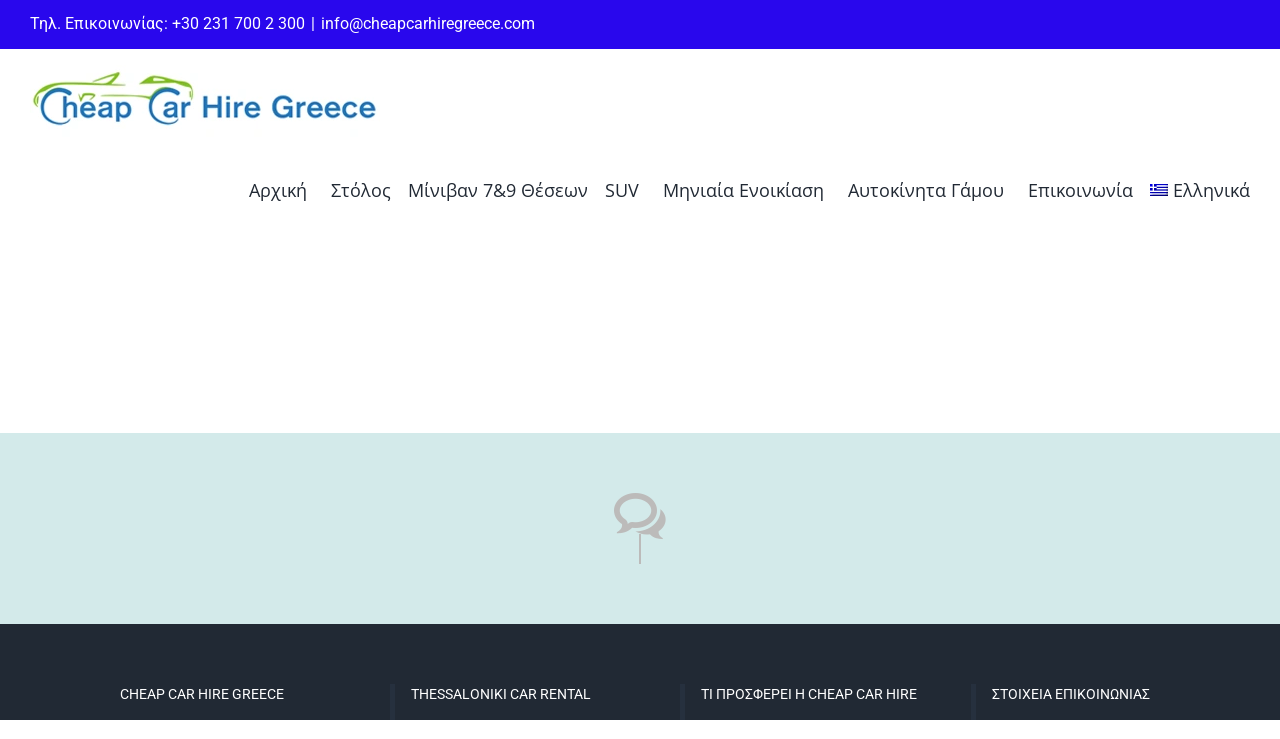

--- FILE ---
content_type: text/html; charset=UTF-8
request_url: https://cheapcarhiregreece.com/category/razvlechenija/
body_size: 16426
content:
<!DOCTYPE html><html class="avada-html-layout-wide avada-html-header-position-top avada-html-is-archive" lang="el" prefix="og: http://ogp.me/ns# fb: http://ogp.me/ns/fb#" prefix="og: https://ogp.me/ns#"><head><script data-no-optimize="1">var litespeed_docref=sessionStorage.getItem("litespeed_docref");litespeed_docref&&(Object.defineProperty(document,"referrer",{get:function(){return litespeed_docref}}),sessionStorage.removeItem("litespeed_docref"));</script> <meta http-equiv="X-UA-Compatible" content="IE=edge" /><meta http-equiv="Content-Type" content="text/html; charset=utf-8"/><meta name="viewport" content="width=device-width, initial-scale=1" /><link rel="alternate" hreflang="el" href="https://cheapcarhiregreece.com/category/razvlechenija/" /><link rel="alternate" hreflang="x-default" href="https://cheapcarhiregreece.com/category/razvlechenija/" /><title>Развлечения - Cheap Car Hire Greece</title><meta name="robots" content="follow, noindex"/><meta property="og:locale" content="el_GR" /><meta property="og:type" content="article" /><meta property="og:title" content="Развлечения - Cheap Car Hire Greece" /><meta property="og:url" content="https://cheapcarhiregreece.com/category/razvlechenija/" /><meta property="og:site_name" content="Cheap Car Hire Greece" /><meta name="twitter:card" content="summary_large_image" /><meta name="twitter:title" content="Развлечения - Cheap Car Hire Greece" /> <script type="application/ld+json" class="rank-math-schema-pro">{"@context":"https://schema.org","@graph":[{"@type":"Place","@id":"https://cheapcarhiregreece.com/#place","address":{"@type":"PostalAddress","streetAddress":"14\u03bf \u03c7\u03bb\u03bc \u0398\u03b5\u03c3\u03c3\u03b1\u03bb\u03bf\u03bd\u03af\u03ba\u03b7\u03c2 - \u039d\u03ad\u03b1\u03c2 \u039c\u03b7\u03c7\u03b1\u03bd\u03b9\u03ce\u03bd\u03b1\u03c2","addressLocality":"\u0398\u03ad\u03c1\u03bc\u03b7","addressRegion":"\u0398\u03b5\u03c3\u03c3\u03b1\u03bb\u03bf\u03bd\u03af\u03ba\u03b7","postalCode":"57001","addressCountry":"\u0395\u03bb\u03bb\u03ac\u03b4\u03b1"}},{"@type":"AutoRental","@id":"https://cheapcarhiregreece.com/#organization","name":"Cheap Car Hire Greece","url":"https://cheapcarhiregreece.com","email":"info@cheapcarhiregreece.com","address":{"@type":"PostalAddress","streetAddress":"14\u03bf \u03c7\u03bb\u03bc \u0398\u03b5\u03c3\u03c3\u03b1\u03bb\u03bf\u03bd\u03af\u03ba\u03b7\u03c2 - \u039d\u03ad\u03b1\u03c2 \u039c\u03b7\u03c7\u03b1\u03bd\u03b9\u03ce\u03bd\u03b1\u03c2","addressLocality":"\u0398\u03ad\u03c1\u03bc\u03b7","addressRegion":"\u0398\u03b5\u03c3\u03c3\u03b1\u03bb\u03bf\u03bd\u03af\u03ba\u03b7","postalCode":"57001","addressCountry":"\u0395\u03bb\u03bb\u03ac\u03b4\u03b1"},"logo":{"@type":"ImageObject","@id":"https://cheapcarhiregreece.com/#logo","url":"https://cheapcarhiregreece.com/wp-content/uploads/2022/07/favicon-cheapcarhire-3.webp","contentUrl":"https://cheapcarhiregreece.com/wp-content/uploads/2022/07/favicon-cheapcarhire-3.webp","caption":"Cheap Car Hire Greece","inLanguage":"el","width":"192","height":"192"},"priceRange":"$$","openingHours":["Monday,Tuesday,Wednesday,Thursday,Friday,Saturday,Sunday 09:00-20:00"],"location":{"@id":"https://cheapcarhiregreece.com/#place"},"image":{"@id":"https://cheapcarhiregreece.com/#logo"},"telephone":"+30-231-700-8700"},{"@type":"WebSite","@id":"https://cheapcarhiregreece.com/#website","url":"https://cheapcarhiregreece.com","name":"Cheap Car Hire Greece","alternateName":"\u0395\u03bd\u03bf\u03b9\u03ba\u03b9\u03ac\u03c3\u03b5\u03b9\u03c2 \u0391\u03c5\u03c4\u03bf\u03ba\u03b9\u03bd\u03ae\u03c4\u03c9\u03bd \u0398\u03b5\u03c3\u03c3\u03b1\u03bb\u03bf\u03bd\u03af\u03ba\u03b7 \u0391\u03b5\u03c1\u03bf\u03b4\u03c1\u03cc\u03bc\u03b9\u03bf","publisher":{"@id":"https://cheapcarhiregreece.com/#organization"},"inLanguage":"el"},{"@type":"CollectionPage","@id":"https://cheapcarhiregreece.com/category/razvlechenija/#webpage","url":"https://cheapcarhiregreece.com/category/razvlechenija/","name":"\u0420\u0430\u0437\u0432\u043b\u0435\u0447\u0435\u043d\u0438\u044f - Cheap Car Hire Greece","isPartOf":{"@id":"https://cheapcarhiregreece.com/#website"},"inLanguage":"el"}]}</script> <link rel="alternate" type="application/rss+xml" title="Ροή RSS &raquo; Cheap Car Hire Greece" href="https://cheapcarhiregreece.com/feed/" /><link rel="alternate" type="application/rss+xml" title="Ροή Σχολίων &raquo; Cheap Car Hire Greece" href="https://cheapcarhiregreece.com/comments/feed/" /><link rel="shortcut icon" href="https://cheapcarhiregreece.com/wp-content/uploads/2024/08/car-hire.jpg" type="image/x-icon" /><link rel="alternate" type="application/rss+xml" title="Κατηγορία Ροής Cheap Car Hire Greece &raquo; Развлечения" href="https://cheapcarhiregreece.com/category/razvlechenija/feed/" /><meta property="og:locale" content="el_GR"/><meta property="og:type" content="article"/><meta property="og:site_name" content="Cheap Car Hire Greece"/><meta property="og:title" content="Развлечения - Cheap Car Hire Greece"/><meta property="og:url" content=""/><meta property="og:image" content="https://cheapcarhiregreece.com/wp-content/uploads/2024/10/logo-55.webp"/><meta property="og:image:width" content="350"/><meta property="og:image:height" content="99"/><meta property="og:image:type" content="image/webp"/><style id='wp-img-auto-sizes-contain-inline-css' type='text/css'>img:is([sizes=auto i],[sizes^="auto," i]){contain-intrinsic-size:3000px 1500px}
/*# sourceURL=wp-img-auto-sizes-contain-inline-css */</style><link data-optimized="2" rel="stylesheet" href="https://cheapcarhiregreece.com/wp-content/litespeed/css/5da4fcc9e285db2066dd993c2bb9b497.css?ver=8747b" /> <script id="wpml-cookie-js-extra" type="litespeed/javascript">var wpml_cookies={"wp-wpml_current_language":{"value":"el","expires":1,"path":"/"}};var wpml_cookies={"wp-wpml_current_language":{"value":"el","expires":1,"path":"/"}}</script> <link rel="https://api.w.org/" href="https://cheapcarhiregreece.com/wp-json/" /><link rel="alternate" title="JSON" type="application/json" href="https://cheapcarhiregreece.com/wp-json/wp/v2/categories/71" /><link rel="EditURI" type="application/rsd+xml" title="RSD" href="https://cheapcarhiregreece.com/xmlrpc.php?rsd" /><meta name="generator" content="WordPress 6.9" /><meta name="generator" content="WPML ver:4.8.6 stt:1,4,3,13,27;" /><style type="text/css" id="css-fb-visibility">@media screen and (max-width: 640px){.fusion-no-small-visibility{display:none !important;}body .sm-text-align-center{text-align:center !important;}body .sm-text-align-left{text-align:left !important;}body .sm-text-align-right{text-align:right !important;}body .sm-text-align-justify{text-align:justify !important;}body .sm-flex-align-center{justify-content:center !important;}body .sm-flex-align-flex-start{justify-content:flex-start !important;}body .sm-flex-align-flex-end{justify-content:flex-end !important;}body .sm-mx-auto{margin-left:auto !important;margin-right:auto !important;}body .sm-ml-auto{margin-left:auto !important;}body .sm-mr-auto{margin-right:auto !important;}body .fusion-absolute-position-small{position:absolute;top:auto;width:100%;}.awb-sticky.awb-sticky-small{ position: sticky; top: var(--awb-sticky-offset,0); }}@media screen and (min-width: 641px) and (max-width: 1024px){.fusion-no-medium-visibility{display:none !important;}body .md-text-align-center{text-align:center !important;}body .md-text-align-left{text-align:left !important;}body .md-text-align-right{text-align:right !important;}body .md-text-align-justify{text-align:justify !important;}body .md-flex-align-center{justify-content:center !important;}body .md-flex-align-flex-start{justify-content:flex-start !important;}body .md-flex-align-flex-end{justify-content:flex-end !important;}body .md-mx-auto{margin-left:auto !important;margin-right:auto !important;}body .md-ml-auto{margin-left:auto !important;}body .md-mr-auto{margin-right:auto !important;}body .fusion-absolute-position-medium{position:absolute;top:auto;width:100%;}.awb-sticky.awb-sticky-medium{ position: sticky; top: var(--awb-sticky-offset,0); }}@media screen and (min-width: 1025px){.fusion-no-large-visibility{display:none !important;}body .lg-text-align-center{text-align:center !important;}body .lg-text-align-left{text-align:left !important;}body .lg-text-align-right{text-align:right !important;}body .lg-text-align-justify{text-align:justify !important;}body .lg-flex-align-center{justify-content:center !important;}body .lg-flex-align-flex-start{justify-content:flex-start !important;}body .lg-flex-align-flex-end{justify-content:flex-end !important;}body .lg-mx-auto{margin-left:auto !important;margin-right:auto !important;}body .lg-ml-auto{margin-left:auto !important;}body .lg-mr-auto{margin-right:auto !important;}body .fusion-absolute-position-large{position:absolute;top:auto;width:100%;}.awb-sticky.awb-sticky-large{ position: sticky; top: var(--awb-sticky-offset,0); }}</style><style type="text/css" id="wp-custom-css">label.iosrt_labelblock {
   
    font: bold 15px/17px "Roboto", 
}

a.iosrt_fleet_book, a.iosrt_fleet_book:visited, a.iosrt_fleet_book:active, a.iosrt_fleet_book:link, a.iosrt_fleet_book:hover {
    border: #198fd9;
    background: #198fd9;
}

.iosrt_fleet_subtitle {
 
    color: #198fd9;
    
}

.iosrt_fleet_minprice span.iosrt_fleet_price {
  
    color: #000000;
}

.iosrt_fleet_minprice span.iosrt_fleet_info {
   
	color: #FFFFFF;
   
}

.iosrt_formvehwrap {
   
    background: #198fd9;
    
}

a.iosrt_reschange, a.iosrt_reschange:visited, a.iosrt_reschange:hover, a.iosrt_reschange:active {
 
    color: #000000;
}

a.iosrt_abtn, a.iosrt_abtn:visited, a.iosrt_abtn:active, a.iosrt_abtn:link, a.iosrt_abtn:hover {
   
    background: #198fd9;
   
}

.iosrt_model_subtitle {
    
    color: #198fd9;
}

.iosrt_coupon_box {
    
    background: #2a9df4;
    
}

button.iosrt_couponbtn, button[type=button].iosrt_couponbtn {
   
    background: #198fd9;
  
}

.iosrt_extra_amount_selected {
    background: #198fd9;
    color: #FFFFFF;
}

.iosrt_extra_pricetip {
    
    color: #000;
}

table.iosrt_sumtable th.iosrt_vimportant, table.iosrt_sumtable td.iosrt_vimportant {
    background: #198fd9;
  
}

label.iosrt_radiowrap input:checked ~ .iosrt_cradio {
    background-color: #198fd9;
}

label.iosrt_checkwrap input:checked ~ .iosrt_ccheckbox {
    background-color: #198fd9;
}

button.iosrt_bookbtn, button[type=button].iosrt_bookbtn, button[type=submit].iosrt_bookbtn {
   
    background: #198fd9;

}

.iosrt_veh_img img {
    margin: 0;
    padding: 0;
    border: none;
    width: 50%;
    height: auto;
}

label.iosrt_labelblock {
   
    font: bold 16px/17px "Roboto", Helvetica, Arial, sans-serif;
    
}

.iosrt_fleet_minprice span.iosrt_fleet_info {
  
    background: #198fd9;
   
}

div.iosrt_filters_searchbox {
    
    background-color: #198fd9;
  
}
.iosrt_ccheckbox {
    background-color: #0a85ff; /* Default color */
}</style> <script type="litespeed/javascript">var doc=document.documentElement;doc.setAttribute('data-useragent',navigator.userAgent)</script>  <script type="litespeed/javascript">(function(w,d,s,l,i){w[l]=w[l]||[];w[l].push({'gtm.start':new Date().getTime(),event:'gtm.js'});var f=d.getElementsByTagName(s)[0],j=d.createElement(s),dl=l!='dataLayer'?'&l='+l:'';j.async=!0;j.src='https://www.googletagmanager.com/gtm.js?id='+i+dl;f.parentNode.insertBefore(j,f)})(window,document,'script','dataLayer','GTM-K9CPCFV')</script> <style id='global-styles-inline-css' type='text/css'>:root{--wp--preset--aspect-ratio--square: 1;--wp--preset--aspect-ratio--4-3: 4/3;--wp--preset--aspect-ratio--3-4: 3/4;--wp--preset--aspect-ratio--3-2: 3/2;--wp--preset--aspect-ratio--2-3: 2/3;--wp--preset--aspect-ratio--16-9: 16/9;--wp--preset--aspect-ratio--9-16: 9/16;--wp--preset--color--black: #000000;--wp--preset--color--cyan-bluish-gray: #abb8c3;--wp--preset--color--white: #ffffff;--wp--preset--color--pale-pink: #f78da7;--wp--preset--color--vivid-red: #cf2e2e;--wp--preset--color--luminous-vivid-orange: #ff6900;--wp--preset--color--luminous-vivid-amber: #fcb900;--wp--preset--color--light-green-cyan: #7bdcb5;--wp--preset--color--vivid-green-cyan: #00d084;--wp--preset--color--pale-cyan-blue: #8ed1fc;--wp--preset--color--vivid-cyan-blue: #0693e3;--wp--preset--color--vivid-purple: #9b51e0;--wp--preset--color--awb-color-1: #ffffff;--wp--preset--color--awb-color-2: #f9f9fb;--wp--preset--color--awb-color-3: #f2f3f5;--wp--preset--color--awb-color-4: #e10707;--wp--preset--color--awb-color-5: #e10707;--wp--preset--color--awb-color-6: #434549;--wp--preset--color--awb-color-7: #212326;--wp--preset--color--awb-color-8: #141617;--wp--preset--gradient--vivid-cyan-blue-to-vivid-purple: linear-gradient(135deg,rgb(6,147,227) 0%,rgb(155,81,224) 100%);--wp--preset--gradient--light-green-cyan-to-vivid-green-cyan: linear-gradient(135deg,rgb(122,220,180) 0%,rgb(0,208,130) 100%);--wp--preset--gradient--luminous-vivid-amber-to-luminous-vivid-orange: linear-gradient(135deg,rgb(252,185,0) 0%,rgb(255,105,0) 100%);--wp--preset--gradient--luminous-vivid-orange-to-vivid-red: linear-gradient(135deg,rgb(255,105,0) 0%,rgb(207,46,46) 100%);--wp--preset--gradient--very-light-gray-to-cyan-bluish-gray: linear-gradient(135deg,rgb(238,238,238) 0%,rgb(169,184,195) 100%);--wp--preset--gradient--cool-to-warm-spectrum: linear-gradient(135deg,rgb(74,234,220) 0%,rgb(151,120,209) 20%,rgb(207,42,186) 40%,rgb(238,44,130) 60%,rgb(251,105,98) 80%,rgb(254,248,76) 100%);--wp--preset--gradient--blush-light-purple: linear-gradient(135deg,rgb(255,206,236) 0%,rgb(152,150,240) 100%);--wp--preset--gradient--blush-bordeaux: linear-gradient(135deg,rgb(254,205,165) 0%,rgb(254,45,45) 50%,rgb(107,0,62) 100%);--wp--preset--gradient--luminous-dusk: linear-gradient(135deg,rgb(255,203,112) 0%,rgb(199,81,192) 50%,rgb(65,88,208) 100%);--wp--preset--gradient--pale-ocean: linear-gradient(135deg,rgb(255,245,203) 0%,rgb(182,227,212) 50%,rgb(51,167,181) 100%);--wp--preset--gradient--electric-grass: linear-gradient(135deg,rgb(202,248,128) 0%,rgb(113,206,126) 100%);--wp--preset--gradient--midnight: linear-gradient(135deg,rgb(2,3,129) 0%,rgb(40,116,252) 100%);--wp--preset--font-size--small: 12px;--wp--preset--font-size--medium: 20px;--wp--preset--font-size--large: 24px;--wp--preset--font-size--x-large: 42px;--wp--preset--font-size--normal: 16px;--wp--preset--font-size--xlarge: 32px;--wp--preset--font-size--huge: 48px;--wp--preset--spacing--20: 0.44rem;--wp--preset--spacing--30: 0.67rem;--wp--preset--spacing--40: 1rem;--wp--preset--spacing--50: 1.5rem;--wp--preset--spacing--60: 2.25rem;--wp--preset--spacing--70: 3.38rem;--wp--preset--spacing--80: 5.06rem;--wp--preset--shadow--natural: 6px 6px 9px rgba(0, 0, 0, 0.2);--wp--preset--shadow--deep: 12px 12px 50px rgba(0, 0, 0, 0.4);--wp--preset--shadow--sharp: 6px 6px 0px rgba(0, 0, 0, 0.2);--wp--preset--shadow--outlined: 6px 6px 0px -3px rgb(255, 255, 255), 6px 6px rgb(0, 0, 0);--wp--preset--shadow--crisp: 6px 6px 0px rgb(0, 0, 0);}:where(.is-layout-flex){gap: 0.5em;}:where(.is-layout-grid){gap: 0.5em;}body .is-layout-flex{display: flex;}.is-layout-flex{flex-wrap: wrap;align-items: center;}.is-layout-flex > :is(*, div){margin: 0;}body .is-layout-grid{display: grid;}.is-layout-grid > :is(*, div){margin: 0;}:where(.wp-block-columns.is-layout-flex){gap: 2em;}:where(.wp-block-columns.is-layout-grid){gap: 2em;}:where(.wp-block-post-template.is-layout-flex){gap: 1.25em;}:where(.wp-block-post-template.is-layout-grid){gap: 1.25em;}.has-black-color{color: var(--wp--preset--color--black) !important;}.has-cyan-bluish-gray-color{color: var(--wp--preset--color--cyan-bluish-gray) !important;}.has-white-color{color: var(--wp--preset--color--white) !important;}.has-pale-pink-color{color: var(--wp--preset--color--pale-pink) !important;}.has-vivid-red-color{color: var(--wp--preset--color--vivid-red) !important;}.has-luminous-vivid-orange-color{color: var(--wp--preset--color--luminous-vivid-orange) !important;}.has-luminous-vivid-amber-color{color: var(--wp--preset--color--luminous-vivid-amber) !important;}.has-light-green-cyan-color{color: var(--wp--preset--color--light-green-cyan) !important;}.has-vivid-green-cyan-color{color: var(--wp--preset--color--vivid-green-cyan) !important;}.has-pale-cyan-blue-color{color: var(--wp--preset--color--pale-cyan-blue) !important;}.has-vivid-cyan-blue-color{color: var(--wp--preset--color--vivid-cyan-blue) !important;}.has-vivid-purple-color{color: var(--wp--preset--color--vivid-purple) !important;}.has-black-background-color{background-color: var(--wp--preset--color--black) !important;}.has-cyan-bluish-gray-background-color{background-color: var(--wp--preset--color--cyan-bluish-gray) !important;}.has-white-background-color{background-color: var(--wp--preset--color--white) !important;}.has-pale-pink-background-color{background-color: var(--wp--preset--color--pale-pink) !important;}.has-vivid-red-background-color{background-color: var(--wp--preset--color--vivid-red) !important;}.has-luminous-vivid-orange-background-color{background-color: var(--wp--preset--color--luminous-vivid-orange) !important;}.has-luminous-vivid-amber-background-color{background-color: var(--wp--preset--color--luminous-vivid-amber) !important;}.has-light-green-cyan-background-color{background-color: var(--wp--preset--color--light-green-cyan) !important;}.has-vivid-green-cyan-background-color{background-color: var(--wp--preset--color--vivid-green-cyan) !important;}.has-pale-cyan-blue-background-color{background-color: var(--wp--preset--color--pale-cyan-blue) !important;}.has-vivid-cyan-blue-background-color{background-color: var(--wp--preset--color--vivid-cyan-blue) !important;}.has-vivid-purple-background-color{background-color: var(--wp--preset--color--vivid-purple) !important;}.has-black-border-color{border-color: var(--wp--preset--color--black) !important;}.has-cyan-bluish-gray-border-color{border-color: var(--wp--preset--color--cyan-bluish-gray) !important;}.has-white-border-color{border-color: var(--wp--preset--color--white) !important;}.has-pale-pink-border-color{border-color: var(--wp--preset--color--pale-pink) !important;}.has-vivid-red-border-color{border-color: var(--wp--preset--color--vivid-red) !important;}.has-luminous-vivid-orange-border-color{border-color: var(--wp--preset--color--luminous-vivid-orange) !important;}.has-luminous-vivid-amber-border-color{border-color: var(--wp--preset--color--luminous-vivid-amber) !important;}.has-light-green-cyan-border-color{border-color: var(--wp--preset--color--light-green-cyan) !important;}.has-vivid-green-cyan-border-color{border-color: var(--wp--preset--color--vivid-green-cyan) !important;}.has-pale-cyan-blue-border-color{border-color: var(--wp--preset--color--pale-cyan-blue) !important;}.has-vivid-cyan-blue-border-color{border-color: var(--wp--preset--color--vivid-cyan-blue) !important;}.has-vivid-purple-border-color{border-color: var(--wp--preset--color--vivid-purple) !important;}.has-vivid-cyan-blue-to-vivid-purple-gradient-background{background: var(--wp--preset--gradient--vivid-cyan-blue-to-vivid-purple) !important;}.has-light-green-cyan-to-vivid-green-cyan-gradient-background{background: var(--wp--preset--gradient--light-green-cyan-to-vivid-green-cyan) !important;}.has-luminous-vivid-amber-to-luminous-vivid-orange-gradient-background{background: var(--wp--preset--gradient--luminous-vivid-amber-to-luminous-vivid-orange) !important;}.has-luminous-vivid-orange-to-vivid-red-gradient-background{background: var(--wp--preset--gradient--luminous-vivid-orange-to-vivid-red) !important;}.has-very-light-gray-to-cyan-bluish-gray-gradient-background{background: var(--wp--preset--gradient--very-light-gray-to-cyan-bluish-gray) !important;}.has-cool-to-warm-spectrum-gradient-background{background: var(--wp--preset--gradient--cool-to-warm-spectrum) !important;}.has-blush-light-purple-gradient-background{background: var(--wp--preset--gradient--blush-light-purple) !important;}.has-blush-bordeaux-gradient-background{background: var(--wp--preset--gradient--blush-bordeaux) !important;}.has-luminous-dusk-gradient-background{background: var(--wp--preset--gradient--luminous-dusk) !important;}.has-pale-ocean-gradient-background{background: var(--wp--preset--gradient--pale-ocean) !important;}.has-electric-grass-gradient-background{background: var(--wp--preset--gradient--electric-grass) !important;}.has-midnight-gradient-background{background: var(--wp--preset--gradient--midnight) !important;}.has-small-font-size{font-size: var(--wp--preset--font-size--small) !important;}.has-medium-font-size{font-size: var(--wp--preset--font-size--medium) !important;}.has-large-font-size{font-size: var(--wp--preset--font-size--large) !important;}.has-x-large-font-size{font-size: var(--wp--preset--font-size--x-large) !important;}
/*# sourceURL=global-styles-inline-css */</style></head><body class="archive category category-razvlechenija category-71 wp-theme-Avada fusion-image-hovers fusion-pagination-sizing fusion-button_type-flat fusion-button_span-no fusion-button_gradient-linear avada-image-rollover-circle-yes avada-image-rollover-yes avada-image-rollover-direction-left fusion-has-button-gradient fusion-body ltr fusion-sticky-header no-tablet-sticky-header no-mobile-slidingbar no-mobile-totop fusion-disable-outline fusion-sub-menu-fade mobile-logo-pos-center layout-wide-mode avada-has-boxed-modal-shadow- layout-scroll-offset-full avada-has-zero-margin-offset-top fusion-top-header menu-text-align-center mobile-menu-design-modern fusion-show-pagination-text fusion-header-layout-v3 avada-responsive avada-footer-fx-none avada-menu-highlight-style-textcolor fusion-search-form-clean fusion-main-menu-search-overlay fusion-avatar-circle avada-dropdown-styles avada-blog-layout-timeline avada-blog-archive-layout-timeline avada-header-shadow-no avada-menu-icon-position-left avada-has-megamenu-shadow avada-has-mainmenu-dropdown-divider avada-has-breadcrumb-mobile-hidden avada-has-titlebar-bar_and_content avada-header-border-color-full-transparent avada-has-pagination-width_height avada-flyout-menu-direction-fade avada-ec-views-v1" data-awb-post-id="">
<a class="skip-link screen-reader-text" href="#content">Μετάβαση στο περιεχόμενο</a><div id="boxed-wrapper"><div id="wrapper" class="fusion-wrapper"><div id="home" style="position:relative;top:-1px;"></div><header class="fusion-header-wrapper"><div class="fusion-header-v3 fusion-logo-alignment fusion-logo-center fusion-sticky-menu- fusion-sticky-logo- fusion-mobile-logo-  fusion-mobile-menu-design-modern"><div class="fusion-secondary-header"><div class="fusion-row"><div class="fusion-alignleft"><div class="fusion-contact-info"><span class="fusion-contact-info-phone-number">Τηλ. Επικοινωνίας:  +30 231 700 2 300</span><span class="fusion-header-separator">|</span><span class="fusion-contact-info-email-address"><a href="mailto:i&#110;fo&#64;&#99;&#104;ea&#112;ca&#114;&#104;i&#114;&#101;&#103;&#114;e&#101;&#99;e&#46;&#99;&#111;m">i&#110;fo&#64;&#99;&#104;ea&#112;ca&#114;&#104;i&#114;&#101;&#103;&#114;e&#101;&#99;e&#46;&#99;&#111;m</a></span></div></div><div class="fusion-alignright"><nav class="fusion-secondary-menu" role="navigation" aria-label="Secondary Menu"></nav></div></div></div><div class="fusion-header-sticky-height"></div><div class="fusion-header"><div class="fusion-row"><div class="fusion-logo" data-margin-top="0px" data-margin-bottom="0px" data-margin-left="0px" data-margin-right="0px">
<a class="fusion-logo-link"  href="https://cheapcarhiregreece.com/" >
<img data-lazyloaded="1" src="[data-uri]" data-src="https://cheapcarhiregreece.com/wp-content/uploads/2024/10/logo-55.webp" data-srcset="https://cheapcarhiregreece.com/wp-content/uploads/2024/10/logo-55.webp 1x" width="350" height="99" alt="Cheap Car Hire Greece Λογότυπο" data-retina_logo_url="" class="fusion-standard-logo" />
</a></div><nav class="fusion-main-menu" aria-label="Main Menu"><div class="fusion-overlay-search"><form role="search" class="searchform fusion-search-form  fusion-search-form-clean" method="get" action="https://cheapcarhiregreece.com/"><div class="fusion-search-form-content"><div class="fusion-search-field search-field">
<label><span class="screen-reader-text">Αναζήτηση για:</span>
<input type="search" value="" name="s" class="s" placeholder="Αναζήτηση..." required aria-required="true" aria-label="Αναζήτηση..."/>
</label></div><div class="fusion-search-button search-button">
<input type="submit" class="fusion-search-submit searchsubmit" aria-label="Αναζήτηση" value="&#xf002;" /></div></div></form><div class="fusion-search-spacer"></div><a href="#" role="button" aria-label="Close Search" class="fusion-close-search"></a></div><ul id="menu-main-menu" class="fusion-menu"><li  id="menu-item-121"  class="menu-item menu-item-type-post_type menu-item-object-page menu-item-home menu-item-121"  data-item-id="121"><a  href="https://cheapcarhiregreece.com/" class="fusion-flex-link fusion-textcolor-highlight"><span class="fusion-megamenu-icon"><i class="glyphicon fa-home fas" aria-hidden="true"></i></span><span class="menu-text">Αρχική</span></a></li><li  id="menu-item-120"  class="menu-item menu-item-type-post_type menu-item-object-page menu-item-120"  data-item-id="120"><a  href="https://cheapcarhiregreece.com/fleet-2/" class="fusion-flex-link fusion-textcolor-highlight"><span class="fusion-megamenu-icon"><i class="glyphicon fa-car-side fas" aria-hidden="true"></i></span><span class="menu-text">Στόλος</span></a></li><li  id="menu-item-12750"  class="menu-item menu-item-type-post_type menu-item-object-page menu-item-12750"  data-item-id="12750"><a  href="https://cheapcarhiregreece.com/%ce%bc%ce%af%ce%bd%ce%b9%ce%b2%ce%b1%ce%bd-79-%ce%b8%ce%ad%cf%83%ce%b5%cf%89%ce%bd/" class="fusion-textcolor-highlight"><span class="menu-text">Μίνιβαν 7&#038;9 Θέσεων</span></a></li><li  id="menu-item-12728"  class="menu-item menu-item-type-post_type menu-item-object-page menu-item-12728"  data-item-id="12728"><a  href="https://cheapcarhiregreece.com/%ce%b5%ce%bd%ce%bf%ce%b9%ce%ba%ce%af%ce%b1%cf%83%ce%b7-suv-%ce%b8%ce%b5%cf%83%cf%83%ce%b1%ce%bb%ce%bf%ce%bd%ce%af%ce%ba%ce%b7/" class="fusion-textcolor-highlight"><span class="menu-text">SUV</span></a></li><li  id="menu-item-10513"  class="menu-item menu-item-type-post_type menu-item-object-page menu-item-10513"  data-item-id="10513"><a  href="https://cheapcarhiregreece.com/%ce%bc%ce%b7%ce%bd%ce%b9%ce%b1%ce%af%ce%b1-%ce%b5%ce%bd%ce%bf%ce%b9%ce%ba%ce%af%ce%b1%cf%83%ce%b7-%ce%b1%cf%85%cf%84%ce%bf%ce%ba%ce%b9%ce%bd%ce%ae%cf%84%ce%bf%cf%85/" class="fusion-flex-link fusion-textcolor-highlight"><span class="fusion-megamenu-icon"><i class="glyphicon fa-car-alt fas" aria-hidden="true"></i></span><span class="menu-text">Μηνιαία Ενοικίαση</span></a></li><li  id="menu-item-10490"  class="menu-item menu-item-type-post_type menu-item-object-page menu-item-10490"  data-item-id="10490"><a  href="https://cheapcarhiregreece.com/%ce%b1%cf%85%cf%84%ce%bf%ce%ba%ce%af%ce%bd%ce%b7%cf%84%ce%b1-%ce%b3%ce%ac%ce%bc%ce%bf%cf%85/" class="fusion-flex-link fusion-textcolor-highlight"><span class="fusion-megamenu-icon"><i class="glyphicon fa-car fas" aria-hidden="true"></i></span><span class="menu-text">Αυτοκίνητα Γάμου</span></a></li><li  id="menu-item-164"  class="menu-item menu-item-type-post_type menu-item-object-page menu-item-164"  data-item-id="164"><a  href="https://cheapcarhiregreece.com/%ce%b5%cf%80%ce%b9%ce%ba%ce%bf%ce%b9%ce%bd%cf%89%ce%bd%ce%af%ce%b1/" class="fusion-flex-link fusion-textcolor-highlight"><span class="fusion-megamenu-icon"><i class="glyphicon fa-envelope fas" aria-hidden="true"></i></span><span class="menu-text">Επικοινωνία</span></a></li><li  id="menu-item-wpml-ls-2-el"  class="menu-item wpml-ls-slot-2 wpml-ls-item wpml-ls-item-el wpml-ls-current-language wpml-ls-menu-item menu-item-type-wpml_ls_menu_item menu-item-object-wpml_ls_menu_item menu-item-has-children menu-item-wpml-ls-2-el fusion-dropdown-menu"  data-classes="menu-item" data-item-id="wpml-ls-2-el"><a  href="https://cheapcarhiregreece.com/category/razvlechenija/" class="fusion-textcolor-highlight wpml-ls-link" role="menuitem"><span class="menu-text"><img data-lazyloaded="1" src="[data-uri]" width="18" height="12" class="wpml-ls-flag" data-src="https://cheapcarhiregreece.com/wp-content/plugins/sitepress-multilingual-cms/res/flags/el.png"
alt=""
/><span class="wpml-ls-native" lang="el">Ελληνικά</span></span></a><ul class="sub-menu"><li  id="menu-item-wpml-ls-2-en"  class="menu-item wpml-ls-slot-2 wpml-ls-item wpml-ls-item-en wpml-ls-menu-item wpml-ls-first-item menu-item-type-wpml_ls_menu_item menu-item-object-wpml_ls_menu_item menu-item-wpml-ls-2-en fusion-dropdown-submenu"  data-classes="menu-item"><a  title="Μετάβαση σε English" href="https://cheapcarhiregreece.com/en/" class="fusion-textcolor-highlight wpml-ls-link" aria-label="Μετάβαση σε English" role="menuitem"><span><img data-lazyloaded="1" src="[data-uri]" width="18" height="12" class="wpml-ls-flag" data-src="https://cheapcarhiregreece.com/wp-content/plugins/sitepress-multilingual-cms/res/flags/en.png"
alt=""
/><span class="wpml-ls-native" lang="en">English</span></span></a></li><li  id="menu-item-wpml-ls-2-fr"  class="menu-item wpml-ls-slot-2 wpml-ls-item wpml-ls-item-fr wpml-ls-menu-item menu-item-type-wpml_ls_menu_item menu-item-object-wpml_ls_menu_item menu-item-wpml-ls-2-fr fusion-dropdown-submenu"  data-classes="menu-item"><a  title="Μετάβαση σε Français" href="https://cheapcarhiregreece.com/fr/" class="fusion-textcolor-highlight wpml-ls-link" aria-label="Μετάβαση σε Français" role="menuitem"><span><img data-lazyloaded="1" src="[data-uri]" width="18" height="12" class="wpml-ls-flag" data-src="https://cheapcarhiregreece.com/wp-content/plugins/sitepress-multilingual-cms/res/flags/fr.png"
alt=""
/><span class="wpml-ls-native" lang="fr">Français</span></span></a></li><li  id="menu-item-wpml-ls-2-de"  class="menu-item wpml-ls-slot-2 wpml-ls-item wpml-ls-item-de wpml-ls-menu-item menu-item-type-wpml_ls_menu_item menu-item-object-wpml_ls_menu_item menu-item-wpml-ls-2-de fusion-dropdown-submenu"  data-classes="menu-item"><a  title="Μετάβαση σε Deutsch" href="https://cheapcarhiregreece.com/de/" class="fusion-textcolor-highlight wpml-ls-link" aria-label="Μετάβαση σε Deutsch" role="menuitem"><span><img data-lazyloaded="1" src="[data-uri]" width="18" height="12" class="wpml-ls-flag" data-src="https://cheapcarhiregreece.com/wp-content/plugins/sitepress-multilingual-cms/res/flags/de.png"
alt=""
/><span class="wpml-ls-native" lang="de">Deutsch</span></span></a></li><li  id="menu-item-wpml-ls-2-it"  class="menu-item wpml-ls-slot-2 wpml-ls-item wpml-ls-item-it wpml-ls-menu-item wpml-ls-last-item menu-item-type-wpml_ls_menu_item menu-item-object-wpml_ls_menu_item menu-item-wpml-ls-2-it fusion-dropdown-submenu"  data-classes="menu-item"><a  title="Μετάβαση σε Italiano" href="https://cheapcarhiregreece.com/it/" class="fusion-textcolor-highlight wpml-ls-link" aria-label="Μετάβαση σε Italiano" role="menuitem"><span><img data-lazyloaded="1" src="[data-uri]" width="18" height="12" class="wpml-ls-flag" data-src="https://cheapcarhiregreece.com/wp-content/plugins/sitepress-multilingual-cms/res/flags/it.png"
alt=""
/><span class="wpml-ls-native" lang="it">Italiano</span></span></a></li></ul></li></ul></nav><div class="fusion-mobile-navigation"><ul id="menu-main-menu-1" class="fusion-mobile-menu"><li   class="menu-item menu-item-type-post_type menu-item-object-page menu-item-home menu-item-121"  data-item-id="121"><a  href="https://cheapcarhiregreece.com/" class="fusion-flex-link fusion-textcolor-highlight"><span class="fusion-megamenu-icon"><i class="glyphicon fa-home fas" aria-hidden="true"></i></span><span class="menu-text">Αρχική</span></a></li><li   class="menu-item menu-item-type-post_type menu-item-object-page menu-item-120"  data-item-id="120"><a  href="https://cheapcarhiregreece.com/fleet-2/" class="fusion-flex-link fusion-textcolor-highlight"><span class="fusion-megamenu-icon"><i class="glyphicon fa-car-side fas" aria-hidden="true"></i></span><span class="menu-text">Στόλος</span></a></li><li   class="menu-item menu-item-type-post_type menu-item-object-page menu-item-12750"  data-item-id="12750"><a  href="https://cheapcarhiregreece.com/%ce%bc%ce%af%ce%bd%ce%b9%ce%b2%ce%b1%ce%bd-79-%ce%b8%ce%ad%cf%83%ce%b5%cf%89%ce%bd/" class="fusion-textcolor-highlight"><span class="menu-text">Μίνιβαν 7&#038;9 Θέσεων</span></a></li><li   class="menu-item menu-item-type-post_type menu-item-object-page menu-item-12728"  data-item-id="12728"><a  href="https://cheapcarhiregreece.com/%ce%b5%ce%bd%ce%bf%ce%b9%ce%ba%ce%af%ce%b1%cf%83%ce%b7-suv-%ce%b8%ce%b5%cf%83%cf%83%ce%b1%ce%bb%ce%bf%ce%bd%ce%af%ce%ba%ce%b7/" class="fusion-textcolor-highlight"><span class="menu-text">SUV</span></a></li><li   class="menu-item menu-item-type-post_type menu-item-object-page menu-item-10513"  data-item-id="10513"><a  href="https://cheapcarhiregreece.com/%ce%bc%ce%b7%ce%bd%ce%b9%ce%b1%ce%af%ce%b1-%ce%b5%ce%bd%ce%bf%ce%b9%ce%ba%ce%af%ce%b1%cf%83%ce%b7-%ce%b1%cf%85%cf%84%ce%bf%ce%ba%ce%b9%ce%bd%ce%ae%cf%84%ce%bf%cf%85/" class="fusion-flex-link fusion-textcolor-highlight"><span class="fusion-megamenu-icon"><i class="glyphicon fa-car-alt fas" aria-hidden="true"></i></span><span class="menu-text">Μηνιαία Ενοικίαση</span></a></li><li   class="menu-item menu-item-type-post_type menu-item-object-page menu-item-10490"  data-item-id="10490"><a  href="https://cheapcarhiregreece.com/%ce%b1%cf%85%cf%84%ce%bf%ce%ba%ce%af%ce%bd%ce%b7%cf%84%ce%b1-%ce%b3%ce%ac%ce%bc%ce%bf%cf%85/" class="fusion-flex-link fusion-textcolor-highlight"><span class="fusion-megamenu-icon"><i class="glyphicon fa-car fas" aria-hidden="true"></i></span><span class="menu-text">Αυτοκίνητα Γάμου</span></a></li><li   class="menu-item menu-item-type-post_type menu-item-object-page menu-item-164"  data-item-id="164"><a  href="https://cheapcarhiregreece.com/%ce%b5%cf%80%ce%b9%ce%ba%ce%bf%ce%b9%ce%bd%cf%89%ce%bd%ce%af%ce%b1/" class="fusion-flex-link fusion-textcolor-highlight"><span class="fusion-megamenu-icon"><i class="glyphicon fa-envelope fas" aria-hidden="true"></i></span><span class="menu-text">Επικοινωνία</span></a></li><li   class="menu-item wpml-ls-slot-2 wpml-ls-item wpml-ls-item-el wpml-ls-current-language wpml-ls-menu-item menu-item-type-wpml_ls_menu_item menu-item-object-wpml_ls_menu_item menu-item-has-children menu-item-wpml-ls-2-el fusion-dropdown-menu"  data-classes="menu-item" data-item-id="wpml-ls-2-el"><a  href="https://cheapcarhiregreece.com/category/razvlechenija/" class="fusion-textcolor-highlight wpml-ls-link" role="menuitem"><span class="menu-text"><img data-lazyloaded="1" src="[data-uri]" width="18" height="12" class="wpml-ls-flag" data-src="https://cheapcarhiregreece.com/wp-content/plugins/sitepress-multilingual-cms/res/flags/el.png"
alt=""
/><span class="wpml-ls-native" lang="el">Ελληνικά</span></span></a><ul class="sub-menu"><li   class="menu-item wpml-ls-slot-2 wpml-ls-item wpml-ls-item-en wpml-ls-menu-item wpml-ls-first-item menu-item-type-wpml_ls_menu_item menu-item-object-wpml_ls_menu_item menu-item-wpml-ls-2-en fusion-dropdown-submenu"  data-classes="menu-item"><a  title="Μετάβαση σε English" href="https://cheapcarhiregreece.com/en/" class="fusion-textcolor-highlight wpml-ls-link" aria-label="Μετάβαση σε English" role="menuitem"><span><img data-lazyloaded="1" src="[data-uri]" width="18" height="12" class="wpml-ls-flag" data-src="https://cheapcarhiregreece.com/wp-content/plugins/sitepress-multilingual-cms/res/flags/en.png"
alt=""
/><span class="wpml-ls-native" lang="en">English</span></span></a></li><li   class="menu-item wpml-ls-slot-2 wpml-ls-item wpml-ls-item-fr wpml-ls-menu-item menu-item-type-wpml_ls_menu_item menu-item-object-wpml_ls_menu_item menu-item-wpml-ls-2-fr fusion-dropdown-submenu"  data-classes="menu-item"><a  title="Μετάβαση σε Français" href="https://cheapcarhiregreece.com/fr/" class="fusion-textcolor-highlight wpml-ls-link" aria-label="Μετάβαση σε Français" role="menuitem"><span><img data-lazyloaded="1" src="[data-uri]" width="18" height="12" class="wpml-ls-flag" data-src="https://cheapcarhiregreece.com/wp-content/plugins/sitepress-multilingual-cms/res/flags/fr.png"
alt=""
/><span class="wpml-ls-native" lang="fr">Français</span></span></a></li><li   class="menu-item wpml-ls-slot-2 wpml-ls-item wpml-ls-item-de wpml-ls-menu-item menu-item-type-wpml_ls_menu_item menu-item-object-wpml_ls_menu_item menu-item-wpml-ls-2-de fusion-dropdown-submenu"  data-classes="menu-item"><a  title="Μετάβαση σε Deutsch" href="https://cheapcarhiregreece.com/de/" class="fusion-textcolor-highlight wpml-ls-link" aria-label="Μετάβαση σε Deutsch" role="menuitem"><span><img data-lazyloaded="1" src="[data-uri]" width="18" height="12" class="wpml-ls-flag" data-src="https://cheapcarhiregreece.com/wp-content/plugins/sitepress-multilingual-cms/res/flags/de.png"
alt=""
/><span class="wpml-ls-native" lang="de">Deutsch</span></span></a></li><li   class="menu-item wpml-ls-slot-2 wpml-ls-item wpml-ls-item-it wpml-ls-menu-item wpml-ls-last-item menu-item-type-wpml_ls_menu_item menu-item-object-wpml_ls_menu_item menu-item-wpml-ls-2-it fusion-dropdown-submenu"  data-classes="menu-item"><a  title="Μετάβαση σε Italiano" href="https://cheapcarhiregreece.com/it/" class="fusion-textcolor-highlight wpml-ls-link" aria-label="Μετάβαση σε Italiano" role="menuitem"><span><img data-lazyloaded="1" src="[data-uri]" width="18" height="12" class="wpml-ls-flag" data-src="https://cheapcarhiregreece.com/wp-content/plugins/sitepress-multilingual-cms/res/flags/it.png"
alt=""
/><span class="wpml-ls-native" lang="it">Italiano</span></span></a></li></ul></li></ul></div><div class="fusion-mobile-menu-icons">
<a href="#" class="fusion-icon awb-icon-bars" aria-label="Toggle mobile menu" aria-expanded="false"></a></div><nav class="fusion-mobile-nav-holder fusion-mobile-menu-text-align-left" aria-label="Main Menu Mobile"></nav></div></div></div><div class="fusion-clearfix"></div></header><div id="sliders-container" class="fusion-slider-visibility"></div><section class="avada-page-titlebar-wrapper" aria-label="Page Title Bar"><div class="fusion-page-title-bar fusion-page-title-bar-breadcrumbs fusion-page-title-bar-center"><div class="fusion-page-title-row"><div class="fusion-page-title-wrapper"><div class="fusion-page-title-captions"></div></div></div></div></section><main id="main" class="clearfix "><div class="fusion-row" style=""><section id="content" class=" full-width" style="width: 100%;"><div id="posts-container" class="fusion-blog-archive fusion-blog-layout-timeline-wrapper fusion-clearfix"><div class="fusion-posts-container fusion-blog-pagination fusion-blog-rollover fusion-blog-layout-left" data-pages="0"><div class="fusion-timeline-icon"><i class="awb-icon-bubbles" aria-hidden="true"></i></div><div class="fusion-blog-layout-timeline fusion-clearfix"><div class="fusion-timeline-line"></div></div></div></div></section></div></main><div class="fusion-footer"><footer class="fusion-footer-widget-area fusion-widget-area"><div class="fusion-row"><div class="fusion-columns fusion-columns-4 fusion-widget-area"><div class="fusion-column col-lg-3 col-md-3 col-sm-3 fusion-has-widgets"><section id="text-2" class="fusion-footer-widget-column widget widget_text" style="border-style: solid;border-color:transparent;border-width:0px;"><h4 class="widget-title">Cheap Car Hire Greece</h4><div class="textwidget"><ul><li><a href="https://cheapcarhiregreece.com/%ce%b5%cf%84%ce%b1%ce%b9%cf%81%ce%b5%ce%af%ce%b1-%ce%bc%ce%b1%cf%82/">Η εταιρία</a></li><li><a href="https://cheapcarhiregreece.com/category/νέα/">Τα Νέα</a></li><li><a href="https://cheapcarhiregreece.com/σελίδα-πολιτικής-απορρήτου/">Πολιτική Απορρήτου</a></li></ul><p><strong>RENTAL CARS</strong></p><ul><li><a href="https://cheapcarhiregreece.com/fleet-2/">Στόλος</a></li><li><a href="https://cheapcarhiregreece.com/%ce%bc%ce%b7%ce%bd%ce%b9%ce%b1%ce%af%ce%b1-%ce%b5%ce%bd%ce%bf%ce%b9%ce%ba%ce%af%ce%b1%cf%83%ce%b7-%ce%b1%cf%85%cf%84%ce%bf%ce%ba%ce%b9%ce%bd%ce%ae%cf%84%ce%bf%cf%85/">Μηνιαίες ενοικιάσεις</a></li><li>Εταιρικές Μισθώσεις</li><li><a href="https://cheapcarhiregreece.com/">Online Κρατήσεις</a></li><li><a href="https://cheapcarhiregreece.com/%cf%8c%cf%81%ce%bf%ce%b9-%ce%b5%ce%bd%ce%bf%ce%b9%ce%ba%ce%af%ce%b1%cf%83%ce%b7%cf%82/">Γενικοί Όροι Ενοικίασης</a></li></ul><p><strong>Χρειάζεστε βοήθεια;</strong></p><ul><li><a href="https://cheapcarhiregreece.com/%cf%83%cf%85%cf%87%ce%bd%ce%ad%cf%82-%ce%b5%cf%81%cf%89%cf%84%ce%ae%cf%83%ce%b5%ce%b9%cf%82/">Συχνές Ερωτήσεις Για Αυτοκίνητα</a></li><li><a href="https://cheapcarhiregreece.com/συχνές-ερωτήσεις-για-μοτοσυκλέτες/">Συχνές Ερωτήσεις Για Μοτοσυκλέτες</a></li></ul><p>το ιδιο στα γαλλικα</p></div><div style="clear:both;"></div></section><section id="media_image-6" class="fusion-footer-widget-column widget widget_media_image" style="border-style: solid;border-color:transparent;border-width:0px;"><img width="300" height="173" src="https://cheapcarhiregreece.com/wp-content/uploads/2022/07/alpha-300x173.webp" class="image wp-image-128  attachment-medium size-medium lazyload" alt="" style="max-width: 100%; height: auto;" decoding="async" srcset="data:image/svg+xml,%3Csvg%20xmlns%3D%27http%3A%2F%2Fwww.w3.org%2F2000%2Fsvg%27%20width%3D%27309%27%20height%3D%27178%27%20viewBox%3D%270%200%20309%20178%27%3E%3Crect%20width%3D%27309%27%20height%3D%27178%27%20fill-opacity%3D%220%22%2F%3E%3C%2Fsvg%3E" data-orig-src="https://cheapcarhiregreece.com/wp-content/uploads/2022/07/alpha-300x173.webp" data-srcset="https://cheapcarhiregreece.com/wp-content/uploads/2022/07/alpha-200x115.webp 200w, https://cheapcarhiregreece.com/wp-content/uploads/2022/07/alpha-300x173.webp 300w, https://cheapcarhiregreece.com/wp-content/uploads/2022/07/alpha.webp 309w" data-sizes="auto" /><div style="clear:both;"></div></section></div><div class="fusion-column col-lg-3 col-md-3 col-sm-3 fusion-has-widgets"><section id="text-3" class="fusion-footer-widget-column widget widget_text" style="border-style: solid;border-color:transparent;border-width:0px;"><h4 class="widget-title">Thessaloniki Car Rental</h4><div class="textwidget"><p>ΠΑΡΑΔΟΣΕΙΣ-ΕΠΙΣΤΡΟΦΕΣ ΑΥΤΟΚΙΝΗΤΩΝ</p><ul><li><a href="https://cheapcarhiregreece.com/%cf%80%ce%b1%cf%81%ce%ac%ce%b4%ce%bf%cf%83%ce%b7-%ce%b5%ce%bd%ce%bf%ce%b9%ce%ba%ce%b9%ce%b1%ce%b6%cf%8c%ce%bc%ce%b5%ce%bd%ce%bf%cf%85-%ce%b1%cf%85%cf%84%ce%bf%ce%ba%ce%b9%ce%bd%ce%ae%cf%84%ce%bf%cf%85/">Αεροδρόμιο Θεσσαλονίκης Μακεδονία SKG</a></li><li>Θεσσαλονίκη Κέντρο Πόλεως (Αγγελάκη 15)</li><li>ΚΤΕΛ Μακεδονίας</li><li>Λιμάνι Θεσσαλονίκης ΟΛΘ</li><li>Σιδηροδρομικός Σταθμός Θεσσαλονίκης ΟΣΕ</li><li>ΚΤΕΛ Χαλκιδικής</li><li>Ξενοδοχεία Θεσσαλονίκης</li></ul><p>Oικονομικές ενοικιάσεις αυτοκινήτων.</p></div><div style="clear:both;"></div></section><section id="media_image-4" class="fusion-footer-widget-column widget widget_media_image" style="border-style: solid;border-color:transparent;border-width:0px;"><img width="120" height="120" src="https://cheapcarhiregreece.com/wp-content/uploads/2024/08/eot-logo.webp" class="image wp-image-11207  attachment-full size-full lazyload" alt="" style="max-width: 100%; height: auto;" decoding="async" srcset="data:image/svg+xml,%3Csvg%20xmlns%3D%27http%3A%2F%2Fwww.w3.org%2F2000%2Fsvg%27%20width%3D%27120%27%20height%3D%27120%27%20viewBox%3D%270%200%20120%20120%27%3E%3Crect%20width%3D%27120%27%20height%3D%27120%27%20fill-opacity%3D%220%22%2F%3E%3C%2Fsvg%3E" data-orig-src="https://cheapcarhiregreece.com/wp-content/uploads/2024/08/eot-logo.webp" data-srcset="https://cheapcarhiregreece.com/wp-content/uploads/2024/08/eot-logo-66x66.webp 66w, https://cheapcarhiregreece.com/wp-content/uploads/2024/08/eot-logo.webp 120w" data-sizes="auto" /><div style="clear:both;"></div></section></div><div class="fusion-column col-lg-3 col-md-3 col-sm-3 fusion-has-widgets"><section id="text-4" class="fusion-footer-widget-column widget widget_text" style="border-style: solid;border-color:transparent;border-width:0px;"><h4 class="widget-title">Τι προσφέρει η Cheap Car Hire</h4><div class="textwidget"><ul><li>Φτηνά μικρά αυτοκίνητα</li><li>Ενοικίαση Combi Caravan</li><li>Ενοικίαση SUV 4&#215;4</li><li>Ενοικίαση αυτόματου αυτοκινήτου</li><li>Ενοικίαση mini van με 7 θέσεις</li><li>Ενοικίαση mini bus με 9 θέσεις</li><li>Μηναία ενοικίαση αυτοκινήτου</li><li>Ενοικίαση αυτοκινήτου για γάμο</li><li><a href="https://cheapcarhiregreece.com/%ce%bc%ce%b1%ce%ba%cf%81%ce%bf%cf%87%cf%81%cf%8c%ce%bd%ce%b9%ce%b1-%ce%bc%ce%af%cf%83%ce%b8%cf%89%cf%83%ce%b7-leasing/">Μακροχρόνια Μίσθωση (leasing)</a></li><li>Ενοικίαση πολυτελών αυτοκινήτων</li><li>Δωρεάν οδική βοήθεια 24/7</li><li>Απεριόριστα χιλιόμετρα</li><li>Παράδοση *24 ώρες το 24ωρο</li><li><a href="https://cheapcarhiregreece.com/moto-rent/">Moto Rent Θεσσαλονίκη</a></li></ul></div><div style="clear:both;"></div></section><section id="text-14" class="fusion-footer-widget-column widget widget_text" style="border-style: solid;border-color:transparent;border-width:0px;"><h4 class="widget-title">Ενοικίαση Βαν</h4><div class="textwidget"><ul><li><a href="https://www.rentavanthessaloniki.gr/fleet/">Ενοικίαση φορτηγού κλούβα</a></li><li><a href="https://www.rentavanthessaloniki.gr/fleet/">Ενοικίαση φορτηγού καρότσα</a></li><li><a href="https://www.rentavanthessaloniki.gr/fleet/">Ενοικίαση φορτηγού ψυγείου</a></li><li><a href="https://www.rentavanthessaloniki.gr/fleet/">Ενοικίαση κόφα με υδραυλική ράμπα</a></li></ul></div><div style="clear:both;"></div></section><section id="media_image-5" class="fusion-footer-widget-column widget widget_media_image" style="border-style: solid;border-color:transparent;border-width:0px;"><img width="270" height="93" src="https://cheapcarhiregreece.com/wp-content/uploads/2024/08/logo-227.webp" class="image wp-image-11205  attachment-full size-full lazyload" alt="" style="max-width: 100%; height: auto;" decoding="async" srcset="data:image/svg+xml,%3Csvg%20xmlns%3D%27http%3A%2F%2Fwww.w3.org%2F2000%2Fsvg%27%20width%3D%27270%27%20height%3D%2793%27%20viewBox%3D%270%200%20270%2093%27%3E%3Crect%20width%3D%27270%27%20height%3D%2793%27%20fill-opacity%3D%220%22%2F%3E%3C%2Fsvg%3E" data-orig-src="https://cheapcarhiregreece.com/wp-content/uploads/2024/08/logo-227.webp" data-srcset="https://cheapcarhiregreece.com/wp-content/uploads/2024/08/logo-227-200x69.webp 200w, https://cheapcarhiregreece.com/wp-content/uploads/2024/08/logo-227.webp 270w" data-sizes="auto" /><div style="clear:both;"></div></section></div><div class="fusion-column fusion-column-last col-lg-3 col-md-3 col-sm-3 fusion-has-widgets"><section id="text-5" class="fusion-footer-widget-column widget widget_text" style="border-style: solid;border-color:transparent;border-width:0px;"><h4 class="widget-title">Στοιχεία επικοινωνίας</h4><div class="textwidget"><p><strong>Γραφεία κέντρο πόλεως:</strong><br />
Αγγελάκη 17<br />
Τ.Κ 54621</p><p><strong>Τηλέφωνο Επικοινωνίας:</strong></p><ul><li>Για ενοικίαση κάλεσε <a href="tel:00302317002300">+30 231 700 2 300</a></li></ul><p><strong>Γραφεία Αεροδρομίου Μακεδονίας</strong></p><ul><li>14ο χλμ Θεσσαλονίκης-Μηχανιώνας</li><li>Τ.Κ 57019</li></ul><p><strong>Τηλέφωνο Επικοινωνίας:</strong></p><ul><li>Για Ενοικίαση Καλέστε: +30 2310 467 099</li></ul><p>Θεσσαλονίκη,<br />
Ελλάδα</p><p><strong>Email:</strong><br />
info@cheapcarhiregreece.com</p><p><strong>Ώρες γραφείου:</strong><br />
Δευτέρα – Κυριακή 09:00 – 20:00</p></div><div style="clear:both;"></div></section></div><div class="fusion-clearfix"></div></div></div></footer><footer id="footer" class="fusion-footer-copyright-area fusion-footer-copyright-center"><div class="fusion-row"><div class="fusion-copyright-content"><div class="fusion-copyright-notice"><div><center>Ενοικιάσεις Αυτοκινήτων Θεσσαλονίκη Αγγελάκη 15 | Οικονομικές Ενοικιάσεις Αυτοκινήτων Κέντρο Θεσσαλονίκης<br>Μinivan 7 θέσια & 9 θέσια | SUV | 4x4 |Jeep | Station Wagon | © 2022 | Powered by <a href="https://site-eshop.gr//">site-eshop.gr</a></center></div></div><div class="fusion-social-links-footer"></div></div></div></footer></div></div></div>
<a class="fusion-one-page-text-link fusion-page-load-link" tabindex="-1" href="#" aria-hidden="true">Page load link</a><div class="avada-footer-scripts"> <script type="litespeed/javascript">var fusionNavIsCollapsed=function(e){var t,n;window.innerWidth<=e.getAttribute("data-breakpoint")?(e.classList.add("collapse-enabled"),e.classList.remove("awb-menu_desktop"),e.classList.contains("expanded")||window.dispatchEvent(new CustomEvent("fusion-mobile-menu-collapsed",{detail:{nav:e}})),(n=e.querySelectorAll(".menu-item-has-children.expanded")).length&&n.forEach(function(e){e.querySelector(".awb-menu__open-nav-submenu_mobile").setAttribute("aria-expanded","false")})):(null!==e.querySelector(".menu-item-has-children.expanded .awb-menu__open-nav-submenu_click")&&e.querySelector(".menu-item-has-children.expanded .awb-menu__open-nav-submenu_click").click(),e.classList.remove("collapse-enabled"),e.classList.add("awb-menu_desktop"),null!==e.querySelector(".awb-menu__main-ul")&&e.querySelector(".awb-menu__main-ul").removeAttribute("style")),e.classList.add("no-wrapper-transition"),clearTimeout(t),t=setTimeout(()=>{e.classList.remove("no-wrapper-transition")},400),e.classList.remove("loading")},fusionRunNavIsCollapsed=function(){var e,t=document.querySelectorAll(".awb-menu");for(e=0;e<t.length;e++)fusionNavIsCollapsed(t[e])};function avadaGetScrollBarWidth(){var e,t,n,l=document.createElement("p");return l.style.width="100%",l.style.height="200px",(e=document.createElement("div")).style.position="absolute",e.style.top="0px",e.style.left="0px",e.style.visibility="hidden",e.style.width="200px",e.style.height="150px",e.style.overflow="hidden",e.appendChild(l),document.body.appendChild(e),t=l.offsetWidth,e.style.overflow="scroll",t==(n=l.offsetWidth)&&(n=e.clientWidth),document.body.removeChild(e),jQuery("html").hasClass("awb-scroll")&&10<t-n?10:t-n}fusionRunNavIsCollapsed(),window.addEventListener("fusion-resize-horizontal",fusionRunNavIsCollapsed)</script><script type="speculationrules">{"prefetch":[{"source":"document","where":{"and":[{"href_matches":"/*"},{"not":{"href_matches":["/wp-*.php","/wp-admin/*","/wp-content/uploads/*","/wp-content/*","/wp-content/plugins/*","/wp-content/themes/Avada/*","/*\\?(.+)"]}},{"not":{"selector_matches":"a[rel~=\"nofollow\"]"}},{"not":{"selector_matches":".no-prefetch, .no-prefetch a"}}]},"eagerness":"conservative"}]}</script> <div class="fusion-privacy-bar fusion-privacy-bar-bottom"><div class="fusion-privacy-bar-main">
<span>Χρησιμοποιούμε cookies για να σας προσφέρουμε την καλύτερη δυνατή εμπειρία στη σελίδα μας.
Επιλέγοντας «Αποδοχή όλων» αποδέχεστε την τοποθέτησή τους.							<a href="#" class="fusion-privacy-bar-learn-more">Αποδοχή Επιλογών <i class="awb-icon-angle-down" aria-hidden="true"></i></a>
</span>
<a href="#" class="fusion-privacy-bar-acceptance fusion-button fusion-button-default fusion-button-default-size fusion-button-span-no" data-alt-text="Update Settings" data-orig-text="Αποδοχή όλων">
Αποδοχή όλων		</a></div><div class="fusion-privacy-bar-full"><div class="fusion-row"><div class="fusion-columns row fusion-columns-4 columns columns-4"><div class="fusion-column col-lg-3 col-md-3 col-sm-3"><h4 class="column-title">Αναγκαία Cookies</h4>
Τα αναγκαία, άλλως, απολύτως απαραίτητα cookies, είναι ουσιαστικής σημασίας για την ορθή λειτουργία των Δικτυακών μας Τόπων, σας επιτρέπουν να κάνετε περιήγηση και να χρησιμοποιήσετε τις λειτουργίες τους, όπως πρόσβαση σε ασφαλείς περιοχές ή χρήση του καλαθιού αγοράς. Αυτά τα cookies δεν αναγνωρίζουν την ατομική σας ταυτότητα. Χωρίς αυτά τα cookies, δεν μπορούμε να προσφέρουμε αποτελεσματική λειτουργία των Δικτυακών μας Τόπων.</div><div class="fusion-column col-lg-3 col-md-3 col-sm-3"><h4 class="column-title">Cookies επιδόσεων (Στατιστικά)</h4><ul class="fusion-privacy-choices"><li>
<label for="bar-tracking">
<input name="consents[]" type="checkbox" value="tracking" checked id="bar-tracking">
Tracking Cookies								</label></li></ul></div><div class="fusion-column col-lg-3 col-md-3 col-sm-3"><h4 class="column-title">Cookies εμπορικής Προώθησης</h4><ul class="fusion-privacy-choices"><li>
<label for="bar-tracking">
<input name="consents[]" type="checkbox" value="tracking" checked id="bar-tracking">
Tracking Cookies								</label></li></ul></div><div class="fusion-column col-lg-3 col-md-3 col-sm-3"><h4 class="column-title">Cookies Λειτουργικότητας (Προτιμήσεων)</h4><ul class="fusion-privacy-choices"><li>
<label for="bar-tracking">
<input name="consents[]" type="checkbox" value="tracking" checked id="bar-tracking">
Tracking Cookies								</label></li></ul></div></div></div></div></div> <script id="wp-i18n-js-after" type="litespeed/javascript">wp.i18n.setLocaleData({'text direction\u0004ltr':['ltr']})</script> <script id="contact-form-7-js-translations" type="litespeed/javascript">(function(domain,translations){var localeData=translations.locale_data[domain]||translations.locale_data.messages;localeData[""].domain=domain;wp.i18n.setLocaleData(localeData,domain)})("contact-form-7",{"translation-revision-date":"2024-08-02 09:16:28+0000","generator":"GlotPress\/4.0.1","domain":"messages","locale_data":{"messages":{"":{"domain":"messages","plural-forms":"nplurals=2; plural=n != 1;","lang":"el_GR"},"This contact form is placed in the wrong place.":["\u0397 \u03c6\u03cc\u03c1\u03bc\u03b1 \u03b5\u03c0\u03b9\u03ba\u03bf\u03b9\u03bd\u03c9\u03bd\u03af\u03b1\u03c2 \u03b5\u03af\u03bd\u03b1\u03b9 \u03c3\u03b5 \u03bb\u03ac\u03b8\u03bf\u03c2 \u03b8\u03ad\u03c3\u03b7."],"Error:":["\u03a3\u03c6\u03ac\u03bb\u03bc\u03b1:"]}},"comment":{"reference":"includes\/js\/index.js"}})</script> <script id="contact-form-7-js-before" type="litespeed/javascript">var wpcf7={"api":{"root":"https:\/\/cheapcarhiregreece.com\/wp-json\/","namespace":"contact-form-7\/v1"},"cached":1}</script> <script type="litespeed/javascript" data-src="https://cheapcarhiregreece.com/wp-includes/js/jquery/jquery.min.js" id="jquery-core-js"></script> <script type="litespeed/javascript" data-src="https://www.google.com/recaptcha/api.js?render=6LcXbAkpAAAAAGmAoN-ss8jkrmo2oO-iaE43INZD&amp;ver=3.0" id="google-recaptcha-js"></script> <script id="wpcf7-recaptcha-js-before" type="litespeed/javascript">var wpcf7_recaptcha={"sitekey":"6LcXbAkpAAAAAGmAoN-ss8jkrmo2oO-iaE43INZD","actions":{"homepage":"homepage","contactform":"contactform"}}</script> <script type="litespeed/javascript">jQuery(document).ready(function(){var ajaxurl='https://cheapcarhiregreece.com/wp-admin/admin-ajax.php';if(0<jQuery('.fusion-login-nonce').length){jQuery.get(ajaxurl,{'action':'fusion_login_nonce'},function(response){jQuery('.fusion-login-nonce').html(response)})}})</script> 
<noscript><iframe data-lazyloaded="1" src="about:blank" data-litespeed-src="https://www.googletagmanager.com/ns.html?id=GTM-K9CPCFV"
height="0" width="0" style="display:none;visibility:hidden"></iframe></noscript></div><section class="to-top-container to-top-right" aria-labelledby="awb-to-top-label">
<a href="#" id="toTop" class="fusion-top-top-link">
<span id="awb-to-top-label" class="screen-reader-text">Go to Top</span></a></section> <script data-no-optimize="1">window.lazyLoadOptions=Object.assign({},{threshold:300},window.lazyLoadOptions||{});!function(t,e){"object"==typeof exports&&"undefined"!=typeof module?module.exports=e():"function"==typeof define&&define.amd?define(e):(t="undefined"!=typeof globalThis?globalThis:t||self).LazyLoad=e()}(this,function(){"use strict";function e(){return(e=Object.assign||function(t){for(var e=1;e<arguments.length;e++){var n,a=arguments[e];for(n in a)Object.prototype.hasOwnProperty.call(a,n)&&(t[n]=a[n])}return t}).apply(this,arguments)}function o(t){return e({},at,t)}function l(t,e){return t.getAttribute(gt+e)}function c(t){return l(t,vt)}function s(t,e){return function(t,e,n){e=gt+e;null!==n?t.setAttribute(e,n):t.removeAttribute(e)}(t,vt,e)}function i(t){return s(t,null),0}function r(t){return null===c(t)}function u(t){return c(t)===_t}function d(t,e,n,a){t&&(void 0===a?void 0===n?t(e):t(e,n):t(e,n,a))}function f(t,e){et?t.classList.add(e):t.className+=(t.className?" ":"")+e}function _(t,e){et?t.classList.remove(e):t.className=t.className.replace(new RegExp("(^|\\s+)"+e+"(\\s+|$)")," ").replace(/^\s+/,"").replace(/\s+$/,"")}function g(t){return t.llTempImage}function v(t,e){!e||(e=e._observer)&&e.unobserve(t)}function b(t,e){t&&(t.loadingCount+=e)}function p(t,e){t&&(t.toLoadCount=e)}function n(t){for(var e,n=[],a=0;e=t.children[a];a+=1)"SOURCE"===e.tagName&&n.push(e);return n}function h(t,e){(t=t.parentNode)&&"PICTURE"===t.tagName&&n(t).forEach(e)}function a(t,e){n(t).forEach(e)}function m(t){return!!t[lt]}function E(t){return t[lt]}function I(t){return delete t[lt]}function y(e,t){var n;m(e)||(n={},t.forEach(function(t){n[t]=e.getAttribute(t)}),e[lt]=n)}function L(a,t){var o;m(a)&&(o=E(a),t.forEach(function(t){var e,n;e=a,(t=o[n=t])?e.setAttribute(n,t):e.removeAttribute(n)}))}function k(t,e,n){f(t,e.class_loading),s(t,st),n&&(b(n,1),d(e.callback_loading,t,n))}function A(t,e,n){n&&t.setAttribute(e,n)}function O(t,e){A(t,rt,l(t,e.data_sizes)),A(t,it,l(t,e.data_srcset)),A(t,ot,l(t,e.data_src))}function w(t,e,n){var a=l(t,e.data_bg_multi),o=l(t,e.data_bg_multi_hidpi);(a=nt&&o?o:a)&&(t.style.backgroundImage=a,n=n,f(t=t,(e=e).class_applied),s(t,dt),n&&(e.unobserve_completed&&v(t,e),d(e.callback_applied,t,n)))}function x(t,e){!e||0<e.loadingCount||0<e.toLoadCount||d(t.callback_finish,e)}function M(t,e,n){t.addEventListener(e,n),t.llEvLisnrs[e]=n}function N(t){return!!t.llEvLisnrs}function z(t){if(N(t)){var e,n,a=t.llEvLisnrs;for(e in a){var o=a[e];n=e,o=o,t.removeEventListener(n,o)}delete t.llEvLisnrs}}function C(t,e,n){var a;delete t.llTempImage,b(n,-1),(a=n)&&--a.toLoadCount,_(t,e.class_loading),e.unobserve_completed&&v(t,n)}function R(i,r,c){var l=g(i)||i;N(l)||function(t,e,n){N(t)||(t.llEvLisnrs={});var a="VIDEO"===t.tagName?"loadeddata":"load";M(t,a,e),M(t,"error",n)}(l,function(t){var e,n,a,o;n=r,a=c,o=u(e=i),C(e,n,a),f(e,n.class_loaded),s(e,ut),d(n.callback_loaded,e,a),o||x(n,a),z(l)},function(t){var e,n,a,o;n=r,a=c,o=u(e=i),C(e,n,a),f(e,n.class_error),s(e,ft),d(n.callback_error,e,a),o||x(n,a),z(l)})}function T(t,e,n){var a,o,i,r,c;t.llTempImage=document.createElement("IMG"),R(t,e,n),m(c=t)||(c[lt]={backgroundImage:c.style.backgroundImage}),i=n,r=l(a=t,(o=e).data_bg),c=l(a,o.data_bg_hidpi),(r=nt&&c?c:r)&&(a.style.backgroundImage='url("'.concat(r,'")'),g(a).setAttribute(ot,r),k(a,o,i)),w(t,e,n)}function G(t,e,n){var a;R(t,e,n),a=e,e=n,(t=Et[(n=t).tagName])&&(t(n,a),k(n,a,e))}function D(t,e,n){var a;a=t,(-1<It.indexOf(a.tagName)?G:T)(t,e,n)}function S(t,e,n){var a;t.setAttribute("loading","lazy"),R(t,e,n),a=e,(e=Et[(n=t).tagName])&&e(n,a),s(t,_t)}function V(t){t.removeAttribute(ot),t.removeAttribute(it),t.removeAttribute(rt)}function j(t){h(t,function(t){L(t,mt)}),L(t,mt)}function F(t){var e;(e=yt[t.tagName])?e(t):m(e=t)&&(t=E(e),e.style.backgroundImage=t.backgroundImage)}function P(t,e){var n;F(t),n=e,r(e=t)||u(e)||(_(e,n.class_entered),_(e,n.class_exited),_(e,n.class_applied),_(e,n.class_loading),_(e,n.class_loaded),_(e,n.class_error)),i(t),I(t)}function U(t,e,n,a){var o;n.cancel_on_exit&&(c(t)!==st||"IMG"===t.tagName&&(z(t),h(o=t,function(t){V(t)}),V(o),j(t),_(t,n.class_loading),b(a,-1),i(t),d(n.callback_cancel,t,e,a)))}function $(t,e,n,a){var o,i,r=(i=t,0<=bt.indexOf(c(i)));s(t,"entered"),f(t,n.class_entered),_(t,n.class_exited),o=t,i=a,n.unobserve_entered&&v(o,i),d(n.callback_enter,t,e,a),r||D(t,n,a)}function q(t){return t.use_native&&"loading"in HTMLImageElement.prototype}function H(t,o,i){t.forEach(function(t){return(a=t).isIntersecting||0<a.intersectionRatio?$(t.target,t,o,i):(e=t.target,n=t,a=o,t=i,void(r(e)||(f(e,a.class_exited),U(e,n,a,t),d(a.callback_exit,e,n,t))));var e,n,a})}function B(e,n){var t;tt&&!q(e)&&(n._observer=new IntersectionObserver(function(t){H(t,e,n)},{root:(t=e).container===document?null:t.container,rootMargin:t.thresholds||t.threshold+"px"}))}function J(t){return Array.prototype.slice.call(t)}function K(t){return t.container.querySelectorAll(t.elements_selector)}function Q(t){return c(t)===ft}function W(t,e){return e=t||K(e),J(e).filter(r)}function X(e,t){var n;(n=K(e),J(n).filter(Q)).forEach(function(t){_(t,e.class_error),i(t)}),t.update()}function t(t,e){var n,a,t=o(t);this._settings=t,this.loadingCount=0,B(t,this),n=t,a=this,Y&&window.addEventListener("online",function(){X(n,a)}),this.update(e)}var Y="undefined"!=typeof window,Z=Y&&!("onscroll"in window)||"undefined"!=typeof navigator&&/(gle|ing|ro)bot|crawl|spider/i.test(navigator.userAgent),tt=Y&&"IntersectionObserver"in window,et=Y&&"classList"in document.createElement("p"),nt=Y&&1<window.devicePixelRatio,at={elements_selector:".lazy",container:Z||Y?document:null,threshold:300,thresholds:null,data_src:"src",data_srcset:"srcset",data_sizes:"sizes",data_bg:"bg",data_bg_hidpi:"bg-hidpi",data_bg_multi:"bg-multi",data_bg_multi_hidpi:"bg-multi-hidpi",data_poster:"poster",class_applied:"applied",class_loading:"litespeed-loading",class_loaded:"litespeed-loaded",class_error:"error",class_entered:"entered",class_exited:"exited",unobserve_completed:!0,unobserve_entered:!1,cancel_on_exit:!0,callback_enter:null,callback_exit:null,callback_applied:null,callback_loading:null,callback_loaded:null,callback_error:null,callback_finish:null,callback_cancel:null,use_native:!1},ot="src",it="srcset",rt="sizes",ct="poster",lt="llOriginalAttrs",st="loading",ut="loaded",dt="applied",ft="error",_t="native",gt="data-",vt="ll-status",bt=[st,ut,dt,ft],pt=[ot],ht=[ot,ct],mt=[ot,it,rt],Et={IMG:function(t,e){h(t,function(t){y(t,mt),O(t,e)}),y(t,mt),O(t,e)},IFRAME:function(t,e){y(t,pt),A(t,ot,l(t,e.data_src))},VIDEO:function(t,e){a(t,function(t){y(t,pt),A(t,ot,l(t,e.data_src))}),y(t,ht),A(t,ct,l(t,e.data_poster)),A(t,ot,l(t,e.data_src)),t.load()}},It=["IMG","IFRAME","VIDEO"],yt={IMG:j,IFRAME:function(t){L(t,pt)},VIDEO:function(t){a(t,function(t){L(t,pt)}),L(t,ht),t.load()}},Lt=["IMG","IFRAME","VIDEO"];return t.prototype={update:function(t){var e,n,a,o=this._settings,i=W(t,o);{if(p(this,i.length),!Z&&tt)return q(o)?(e=o,n=this,i.forEach(function(t){-1!==Lt.indexOf(t.tagName)&&S(t,e,n)}),void p(n,0)):(t=this._observer,o=i,t.disconnect(),a=t,void o.forEach(function(t){a.observe(t)}));this.loadAll(i)}},destroy:function(){this._observer&&this._observer.disconnect(),K(this._settings).forEach(function(t){I(t)}),delete this._observer,delete this._settings,delete this.loadingCount,delete this.toLoadCount},loadAll:function(t){var e=this,n=this._settings;W(t,n).forEach(function(t){v(t,e),D(t,n,e)})},restoreAll:function(){var e=this._settings;K(e).forEach(function(t){P(t,e)})}},t.load=function(t,e){e=o(e);D(t,e)},t.resetStatus=function(t){i(t)},t}),function(t,e){"use strict";function n(){e.body.classList.add("litespeed_lazyloaded")}function a(){console.log("[LiteSpeed] Start Lazy Load"),o=new LazyLoad(Object.assign({},t.lazyLoadOptions||{},{elements_selector:"[data-lazyloaded]",callback_finish:n})),i=function(){o.update()},t.MutationObserver&&new MutationObserver(i).observe(e.documentElement,{childList:!0,subtree:!0,attributes:!0})}var o,i;t.addEventListener?t.addEventListener("load",a,!1):t.attachEvent("onload",a)}(window,document);</script><script data-no-optimize="1">window.litespeed_ui_events=window.litespeed_ui_events||["mouseover","click","keydown","wheel","touchmove","touchstart"];var urlCreator=window.URL||window.webkitURL;function litespeed_load_delayed_js_force(){console.log("[LiteSpeed] Start Load JS Delayed"),litespeed_ui_events.forEach(e=>{window.removeEventListener(e,litespeed_load_delayed_js_force,{passive:!0})}),document.querySelectorAll("iframe[data-litespeed-src]").forEach(e=>{e.setAttribute("src",e.getAttribute("data-litespeed-src"))}),"loading"==document.readyState?window.addEventListener("DOMContentLoaded",litespeed_load_delayed_js):litespeed_load_delayed_js()}litespeed_ui_events.forEach(e=>{window.addEventListener(e,litespeed_load_delayed_js_force,{passive:!0})});async function litespeed_load_delayed_js(){let t=[];for(var d in document.querySelectorAll('script[type="litespeed/javascript"]').forEach(e=>{t.push(e)}),t)await new Promise(e=>litespeed_load_one(t[d],e));document.dispatchEvent(new Event("DOMContentLiteSpeedLoaded")),window.dispatchEvent(new Event("DOMContentLiteSpeedLoaded"))}function litespeed_load_one(t,e){console.log("[LiteSpeed] Load ",t);var d=document.createElement("script");d.addEventListener("load",e),d.addEventListener("error",e),t.getAttributeNames().forEach(e=>{"type"!=e&&d.setAttribute("data-src"==e?"src":e,t.getAttribute(e))});let a=!(d.type="text/javascript");!d.src&&t.textContent&&(d.src=litespeed_inline2src(t.textContent),a=!0),t.after(d),t.remove(),a&&e()}function litespeed_inline2src(t){try{var d=urlCreator.createObjectURL(new Blob([t.replace(/^(?:<!--)?(.*?)(?:-->)?$/gm,"$1")],{type:"text/javascript"}))}catch(e){d="data:text/javascript;base64,"+btoa(t.replace(/^(?:<!--)?(.*?)(?:-->)?$/gm,"$1"))}return d}</script><script data-no-optimize="1">var litespeed_vary=document.cookie.replace(/(?:(?:^|.*;\s*)_lscache_vary\s*\=\s*([^;]*).*$)|^.*$/,"");litespeed_vary||fetch("/wp-content/plugins/litespeed-cache/guest.vary.php",{method:"POST",cache:"no-cache",redirect:"follow"}).then(e=>e.json()).then(e=>{console.log(e),e.hasOwnProperty("reload")&&"yes"==e.reload&&(sessionStorage.setItem("litespeed_docref",document.referrer),window.location.reload(!0))});</script><script data-optimized="1" type="litespeed/javascript" data-src="https://cheapcarhiregreece.com/wp-content/litespeed/js/e9984ee2ba01ee4f60122d643e7decd6.js?ver=8747b"></script></body></html>
<!-- Page optimized by LiteSpeed Cache @2026-01-21 15:20:26 -->

<!-- Page cached by LiteSpeed Cache 7.7 on 2026-01-21 15:20:23 -->
<!-- Guest Mode -->
<!-- QUIC.cloud UCSS in queue -->